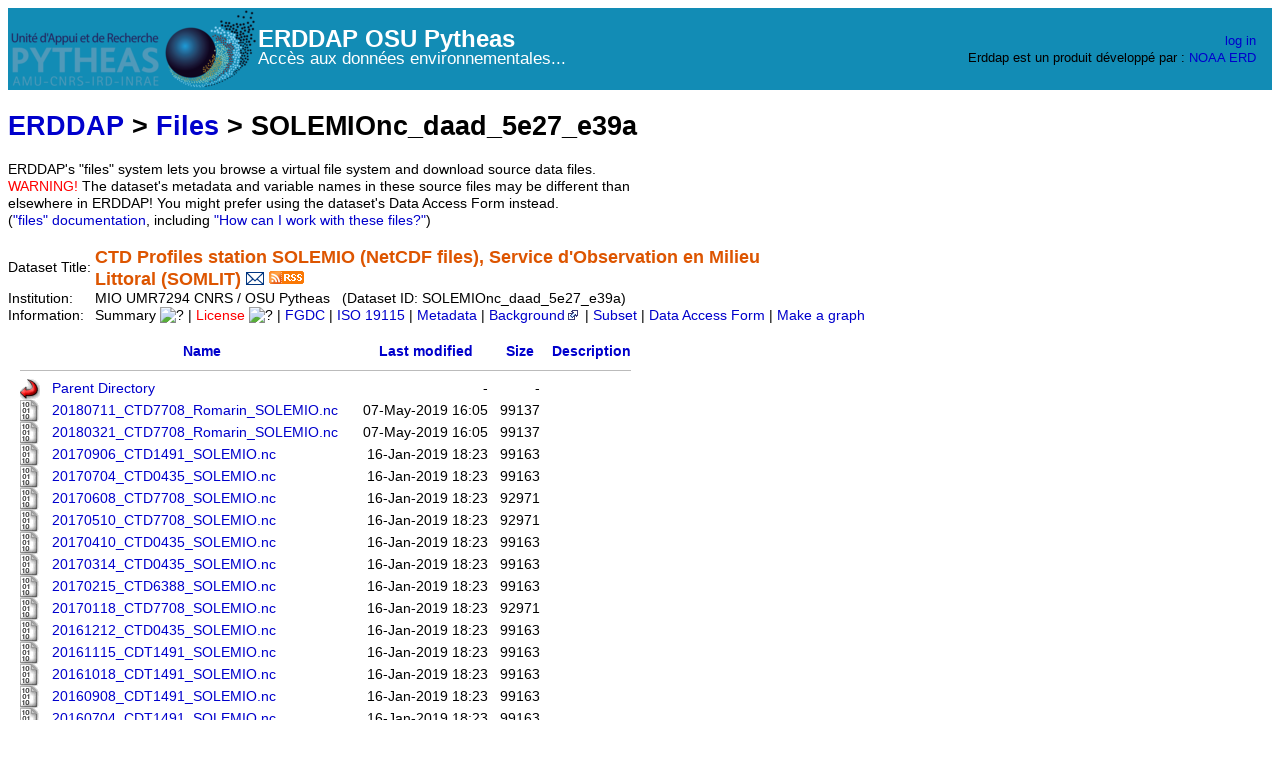

--- FILE ---
content_type: text/html;charset=UTF-8
request_url: https://erddap.osupytheas.fr/erddap/files/SOLEMIOnc_daad_5e27_e39a/?C=N;O=D
body_size: 3379
content:
<!DOCTYPE html>
<html lang="en-US">
<head>
<meta charset="UTF-8">
<title>ERDDAP - files/SOLEMIOnc_daad_5e27_e39a/</title>
<link rel="shortcut icon" href="https://erddap.osupytheas.fr/erddap/images/favicon.ico">
<link href="https://erddap.osupytheas.fr/erddap/images/erddap2.css" rel="stylesheet" type="text/css">
<meta name="viewport" content="width=device-width, initial-scale=1">
</head>
<body>
<table class="compact nowrap" style="width:100%; background-color:#128CB5;"> 
  <tr> 
    <td style="text-align:center; width:80px;"><a rel="bookmark"
      href="http://erddap.osupytheas.fr/erddap"><img 
    title="OSU Pytheas - Observatoire des Sciences de l&apos;Univers" 
    src="https://erddap.osupytheas.fr/erddap/images/logo-osu.png" alt="OSU Pytheas"
      style="vertical-align:middle;"></a></td> 
    <td style="text-align:left; font-size:x-large; color:#FFFFFF; ">
      <b>ERDDAP OSU Pytheas</b>
      <br><small><small>Acc&egrave;s aux donn&eacute;es environnementales...</small></small>
      </td> 
    <td style="text-align:right; font-size:small;"> 
      <a href="https://erddap.osupytheas.fr/erddap/login.html">log in</a> &nbsp; &nbsp;
      <br>Erddap est un produit d&eacute;velopp&eacute; par :
      <a title="National Oceanic and Atmospheric Administration" rel="bookmark" href="http://www.noaa.gov">NOAA</a>  
      <a title="Environmental Research Division" rel="bookmark"  href="https://swfsc.noaa.gov/textblock.aspx?Division=ERD&amp;id=1315&amp;ParentMenuId=200">ERD</a>  
      &nbsp; &nbsp;
      </td> 
  </tr> 
</table>
<!-- Big HTML tooltips are generated with wz_tooltip from 
    http://wztip.info/index.php/Main_Page (LGPL license) -->
<script src="https://erddap.osupytheas.fr/erddap/images/wz_tooltip.js"></script>

<div class="standard_width">

<h1 class="nowrap"><a title="Click here to return to the ERDDAP home page." 
rel="start" href="https://erddap.osupytheas.fr/erddap/index.html">ERDDAP</a> &gt; <a rel="bookmark" href="https://erddap.osupytheas.fr/erddap/files/">Files</a> &gt; SOLEMIOnc_daad_5e27_e39a</h1>
ERDDAP's "files" system lets you browse a virtual file system and download source data files.
<br><span class="warningColor">WARNING!</span> The dataset's metadata and variable names in these source files may be different 
than elsewhere in ERDDAP! 
You might prefer using the dataset's Data Access Form instead.
 (<a rel="help" href="https://erddap.osupytheas.fr/erddap/files/documentation.html">"files"&nbsp;documentation</a>, including <a rel="help" href="https://erddap.osupytheas.fr/erddap/files/documentation.html#HowCanIWorkWithTheseFiles">"How can I work with these files?"</a>)
<br>&nbsp;
<table class="compact nowrap">
  <tr>
    <td>Dataset Title:&nbsp;</td>
    <td style="vertical-align:middle"><span class="standoutColor" style="font-size:130%; line-height:130%;"><strong>CTD Profiles station SOLEMIO (NetCDF files), Service d&#39;Observation en Milieu <br>Littoral (SOMLIT)</strong>
      <a rel="alternate" 
  href="https://erddap.osupytheas.fr/erddap/subscriptions/add.html?datasetID=SOLEMIOnc_daad_5e27_e39a&amp;showErrors=false&amp;email=" 
  title=""><img alt="Subscribe"
    title="Get&#x20;an&#x20;email&#x20;immediately&#x20;whenever&#x20;this&#x20;dataset&#x20;changes&#x2e;&#x2e;&#x2e;" 
    src="https://erddap.osupytheas.fr/erddap/images/envelope.gif" ></a>
      <a rel="alternate" type="application/rss+xml"   href="https://erddap.osupytheas.fr/erddap/rss/SOLEMIOnc_daad_5e27_e39a.rss" 
  title=""><img alt="RSS"
    title="Subscribe to the RSS feed for this dataset..." 
    src="https://erddap.osupytheas.fr/erddap/images/rss.gif" ></a>
      </span>
    </td>
  </tr>
  <tr>
    <td>Institution:&nbsp;</td>
    <td>MIO UMR7294 CNRS / OSU Pytheas&nbsp;&nbsp;
    (Dataset ID: SOLEMIOnc_daad_5e27_e39a)</td>
  </tr>

  <tr>
    <td>Information:&nbsp;</td>
    <td>Summary <img src="https&#x3a;&#x2f;&#x2f;erddap&#x2e;osupytheas&#x2e;fr&#x2f;erddap&#x2f;images&#x2f;QuestionMark&#x2e;jpg" alt="&#x3f;" onmouseover="Tip('<div class=&quot;standard_max_width&quot;>Conductivity, Temperature, Depth (CTD) profile (Network Common Data Format (NetCDF) files) station SOLEMIO - Service d\&#39;Observation en Milieu Littoral (SOMLIT). ctd profile. MIO Observatoire Sciences Univers (OSU) Pytheas data from a local source.<br><br>cdm_data_type = Profile<br>VARIABLES:<br>time (date de prelevement, seconds since 1970-01-01T00:00:00Z)<br>stationname (station name)<br>latitude (degrees_north)<br>longitude (degrees_east)<br>depth (Profondeur, m)<br>pressure (dbar)<br>temperature (degree_C)<br>conductivity (S.m^-1)<br>salinity (PSU)<br>fluorescence (ug/l)<br>timeJ (s)<br>irradiance<br>transmission (beam transmission, percent)<br>density (kg.m-3)<br>oxygenml (oxygen ml/l, mol m-3)<br>oxygenmol (oxygen umol/kg, mol kg-1)<br></div>')" onmouseout="UnTip()"  >

    | <span class="warningColor">License </span><img src="https&#x3a;&#x2f;&#x2f;erddap&#x2e;osupytheas&#x2e;fr&#x2f;erddap&#x2f;images&#x2f;QuestionMark&#x2e;jpg" alt="&#x3f;" onmouseover="Tip('<div class=&quot;standard_max_width&quot;>data are accessible freely and free of cost, <br>for public research and teaching applications</div>')" onmouseout="UnTip()"  >

     | <a rel="alternate" 
          title="FGDC-STD-001-1998 Metadata" 
          href="https://erddap.osupytheas.fr/erddap/tabledap/SOLEMIOnc_daad_5e27_e39a.fgdc">FGDC</a>
     | <a rel="alternate" 
          title="ISO 19115-2/19139 Metadata" 
          href="https://erddap.osupytheas.fr/erddap/tabledap/SOLEMIOnc_daad_5e27_e39a.iso19115">ISO 19115</a>
     | <a rel="alternate" 
          title="Click to see a list of this dataset's variables and the complete list of metadata attributes." 
          href="https://erddap.osupytheas.fr/erddap/info/SOLEMIOnc_daad_5e27_e39a/index.html">Metadata</a>
     | <a rel="bookmark" 
          title="Click to see background information from the source of this dataset." 
          href="http&#x3a;&#x2f;&#x2f;www&#x2e;mio&#x2e;osupytheas&#x2e;fr&#x2f;">Background<img
    src="https://erddap.osupytheas.fr/erddap/images/external.png" alt=" (external link)"
    title="This link to an external website does not constitute an endorsement."></a>
     | <a rel="alternate" title="Click to select and view subsets of this dataset via faceted search." 
         href="https://erddap.osupytheas.fr/erddap/tabledap/SOLEMIOnc_daad_5e27_e39a.subset">Subset</a>

     | <a rel="alternate" title="Click to see an OPeNDAP Data Access Form for this dataset so that you can request data." 
         href="https://erddap.osupytheas.fr/erddap/tabledap/SOLEMIOnc_daad_5e27_e39a.html">Data Access Form</a>


     | <a rel="alternate" title="Click to see Make A Graph for this dataset." 
         href="https://erddap.osupytheas.fr/erddap/tabledap/SOLEMIOnc_daad_5e27_e39a.graph">Make a graph</a>
</td>
  </tr>
</table>
<br><!-- Big HTML tooltips are generated with wz_tooltip from 
    http://wztip.info/index.php/Main_Page (LGPL license) -->
<script src="https://erddap.osupytheas.fr/erddap/images/wz_tooltip.js"></script>

<table class="compact nowrap" style="border-collapse:separate; border-spacing:12px 0px;">
<tr><th><img class="B" src="https://erddap.osupytheas.fr/erddap/images/fileIcons/blank.gif" alt="[ICO]"></th><th><a href="?C=N;O=A">Name</a></th><th><a href="?C=M;O=A">Last modified</a></th><th><a href="?C=S;O=A">Size</a></th><th><a href="?C=D;O=A">Description</a></th></tr>
<tr><th colspan="5"><hr></th></tr>
<tr><td><img class="B" src="https://erddap.osupytheas.fr/erddap/images/fileIcons/back.gif" alt="[DIR]"></td><td><a href="&#x2e;&#x2e;">Parent Directory</a></td><td class="R">-</td><td class="R">-</td><td></td></tr>
<tr><td><img class="B" src="https://erddap.osupytheas.fr/erddap/images/fileIcons/binary.gif" alt="[BIN]"></td><td><a rel="bookmark" href="20180711&#x5f;CTD7708&#x5f;Romarin&#x5f;SOLEMIO&#x2e;nc">20180711&#x5f;CTD7708&#x5f;Romarin&#x5f;SOLEMIO&#x2e;nc</a></td><td class="R">07-May-2019 16:05</td><td class="R">99137</td><td></td></tr>
<tr><td><img class="B" src="https://erddap.osupytheas.fr/erddap/images/fileIcons/binary.gif" alt="[BIN]"></td><td><a rel="bookmark" href="20180321&#x5f;CTD7708&#x5f;Romarin&#x5f;SOLEMIO&#x2e;nc">20180321&#x5f;CTD7708&#x5f;Romarin&#x5f;SOLEMIO&#x2e;nc</a></td><td class="R">07-May-2019 16:05</td><td class="R">99137</td><td></td></tr>
<tr><td><img class="B" src="https://erddap.osupytheas.fr/erddap/images/fileIcons/binary.gif" alt="[BIN]"></td><td><a rel="bookmark" href="20170906&#x5f;CTD1491&#x5f;SOLEMIO&#x2e;nc">20170906&#x5f;CTD1491&#x5f;SOLEMIO&#x2e;nc</a></td><td class="R">16-Jan-2019 18:23</td><td class="R">99163</td><td></td></tr>
<tr><td><img class="B" src="https://erddap.osupytheas.fr/erddap/images/fileIcons/binary.gif" alt="[BIN]"></td><td><a rel="bookmark" href="20170704&#x5f;CTD0435&#x5f;SOLEMIO&#x2e;nc">20170704&#x5f;CTD0435&#x5f;SOLEMIO&#x2e;nc</a></td><td class="R">16-Jan-2019 18:23</td><td class="R">99163</td><td></td></tr>
<tr><td><img class="B" src="https://erddap.osupytheas.fr/erddap/images/fileIcons/binary.gif" alt="[BIN]"></td><td><a rel="bookmark" href="20170608&#x5f;CTD7708&#x5f;SOLEMIO&#x2e;nc">20170608&#x5f;CTD7708&#x5f;SOLEMIO&#x2e;nc</a></td><td class="R">16-Jan-2019 18:23</td><td class="R">92971</td><td></td></tr>
<tr><td><img class="B" src="https://erddap.osupytheas.fr/erddap/images/fileIcons/binary.gif" alt="[BIN]"></td><td><a rel="bookmark" href="20170510&#x5f;CTD7708&#x5f;SOLEMIO&#x2e;nc">20170510&#x5f;CTD7708&#x5f;SOLEMIO&#x2e;nc</a></td><td class="R">16-Jan-2019 18:23</td><td class="R">92971</td><td></td></tr>
<tr><td><img class="B" src="https://erddap.osupytheas.fr/erddap/images/fileIcons/binary.gif" alt="[BIN]"></td><td><a rel="bookmark" href="20170410&#x5f;CTD0435&#x5f;SOLEMIO&#x2e;nc">20170410&#x5f;CTD0435&#x5f;SOLEMIO&#x2e;nc</a></td><td class="R">16-Jan-2019 18:23</td><td class="R">99163</td><td></td></tr>
<tr><td><img class="B" src="https://erddap.osupytheas.fr/erddap/images/fileIcons/binary.gif" alt="[BIN]"></td><td><a rel="bookmark" href="20170314&#x5f;CTD0435&#x5f;SOLEMIO&#x2e;nc">20170314&#x5f;CTD0435&#x5f;SOLEMIO&#x2e;nc</a></td><td class="R">16-Jan-2019 18:23</td><td class="R">99163</td><td></td></tr>
<tr><td><img class="B" src="https://erddap.osupytheas.fr/erddap/images/fileIcons/binary.gif" alt="[BIN]"></td><td><a rel="bookmark" href="20170215&#x5f;CTD6388&#x5f;SOLEMIO&#x2e;nc">20170215&#x5f;CTD6388&#x5f;SOLEMIO&#x2e;nc</a></td><td class="R">16-Jan-2019 18:23</td><td class="R">99163</td><td></td></tr>
<tr><td><img class="B" src="https://erddap.osupytheas.fr/erddap/images/fileIcons/binary.gif" alt="[BIN]"></td><td><a rel="bookmark" href="20170118&#x5f;CTD7708&#x5f;SOLEMIO&#x2e;nc">20170118&#x5f;CTD7708&#x5f;SOLEMIO&#x2e;nc</a></td><td class="R">16-Jan-2019 18:23</td><td class="R">92971</td><td></td></tr>
<tr><td><img class="B" src="https://erddap.osupytheas.fr/erddap/images/fileIcons/binary.gif" alt="[BIN]"></td><td><a rel="bookmark" href="20161212&#x5f;CTD0435&#x5f;SOLEMIO&#x2e;nc">20161212&#x5f;CTD0435&#x5f;SOLEMIO&#x2e;nc</a></td><td class="R">16-Jan-2019 18:23</td><td class="R">99163</td><td></td></tr>
<tr><td><img class="B" src="https://erddap.osupytheas.fr/erddap/images/fileIcons/binary.gif" alt="[BIN]"></td><td><a rel="bookmark" href="20161115&#x5f;CDT1491&#x5f;SOLEMIO&#x2e;nc">20161115&#x5f;CDT1491&#x5f;SOLEMIO&#x2e;nc</a></td><td class="R">16-Jan-2019 18:23</td><td class="R">99163</td><td></td></tr>
<tr><td><img class="B" src="https://erddap.osupytheas.fr/erddap/images/fileIcons/binary.gif" alt="[BIN]"></td><td><a rel="bookmark" href="20161018&#x5f;CDT1491&#x5f;SOLEMIO&#x2e;nc">20161018&#x5f;CDT1491&#x5f;SOLEMIO&#x2e;nc</a></td><td class="R">16-Jan-2019 18:23</td><td class="R">99163</td><td></td></tr>
<tr><td><img class="B" src="https://erddap.osupytheas.fr/erddap/images/fileIcons/binary.gif" alt="[BIN]"></td><td><a rel="bookmark" href="20160908&#x5f;CDT1491&#x5f;SOLEMIO&#x2e;nc">20160908&#x5f;CDT1491&#x5f;SOLEMIO&#x2e;nc</a></td><td class="R">16-Jan-2019 18:23</td><td class="R">99163</td><td></td></tr>
<tr><td><img class="B" src="https://erddap.osupytheas.fr/erddap/images/fileIcons/binary.gif" alt="[BIN]"></td><td><a rel="bookmark" href="20160704&#x5f;CDT1491&#x5f;SOLEMIO&#x2e;nc">20160704&#x5f;CDT1491&#x5f;SOLEMIO&#x2e;nc</a></td><td class="R">16-Jan-2019 18:23</td><td class="R">99163</td><td></td></tr>
<tr><td><img class="B" src="https://erddap.osupytheas.fr/erddap/images/fileIcons/binary.gif" alt="[BIN]"></td><td><a rel="bookmark" href="20160606&#x5f;CTD0435&#x5f;SOLEMIO&#x2e;nc">20160606&#x5f;CTD0435&#x5f;SOLEMIO&#x2e;nc</a></td><td class="R">16-Jan-2019 18:23</td><td class="R">99163</td><td></td></tr>
<tr><td><img class="B" src="https://erddap.osupytheas.fr/erddap/images/fileIcons/binary.gif" alt="[BIN]"></td><td><a rel="bookmark" href="20160509&#x5f;CTD6388&#x5f;SOLEMIO&#x5f;deSOMLIT&#x2e;nc">20160509&#x5f;CTD6388&#x5f;SOLEMIO&#x5f;deSOMLIT&#x2e;nc</a></td><td class="R">16-Jan-2019 18:23</td><td class="R">99163</td><td></td></tr>
<tr><td><img class="B" src="https://erddap.osupytheas.fr/erddap/images/fileIcons/binary.gif" alt="[BIN]"></td><td><a rel="bookmark" href="20160411&#x5f;CTD6388&#x5f;SOLEMIO&#x5f;deSOMLIT&#x2e;nc">20160411&#x5f;CTD6388&#x5f;SOLEMIO&#x5f;deSOMLIT&#x2e;nc</a></td><td class="R">16-Jan-2019 18:23</td><td class="R">99163</td><td></td></tr>
<tr><td><img class="B" src="https://erddap.osupytheas.fr/erddap/images/fileIcons/binary.gif" alt="[BIN]"></td><td><a rel="bookmark" href="20160314&#x5f;CTD1491&#x5f;SOLEMIO&#x2e;nc">20160314&#x5f;CTD1491&#x5f;SOLEMIO&#x2e;nc</a></td><td class="R">16-Jan-2019 18:23</td><td class="R">99163</td><td></td></tr>
<tr><td><img class="B" src="https://erddap.osupytheas.fr/erddap/images/fileIcons/binary.gif" alt="[BIN]"></td><td><a rel="bookmark" href="20160222&#x5f;CTD6388&#x5f;SOLEMIO&#x5f;deSOMLIT&#x2e;nc">20160222&#x5f;CTD6388&#x5f;SOLEMIO&#x5f;deSOMLIT&#x2e;nc</a></td><td class="R">16-Jan-2019 18:23</td><td class="R">99163</td><td></td></tr>
<tr><td><img class="B" src="https://erddap.osupytheas.fr/erddap/images/fileIcons/binary.gif" alt="[BIN]"></td><td><a rel="bookmark" href="20160118&#x5f;CTD6388&#x5f;SOLEMIO&#x5f;deSOMLIT&#x2e;nc">20160118&#x5f;CTD6388&#x5f;SOLEMIO&#x5f;deSOMLIT&#x2e;nc</a></td><td class="R">16-Jan-2019 18:23</td><td class="R">99163</td><td></td></tr>
<tr><td><img class="B" src="https://erddap.osupytheas.fr/erddap/images/fileIcons/binary.gif" alt="[BIN]"></td><td><a rel="bookmark" href="20151215&#x5f;CTD6388&#x5f;SOLEMIO&#x5f;deSOMLIT&#x2e;nc">20151215&#x5f;CTD6388&#x5f;SOLEMIO&#x5f;deSOMLIT&#x2e;nc</a></td><td class="R">16-Jan-2019 18:23</td><td class="R">99163</td><td></td></tr>
<tr><td><img class="B" src="https://erddap.osupytheas.fr/erddap/images/fileIcons/binary.gif" alt="[BIN]"></td><td><a rel="bookmark" href="20151104&#x5f;CTD6388&#x5f;SOLEMIO&#x5f;deSOMLIT&#x2e;nc">20151104&#x5f;CTD6388&#x5f;SOLEMIO&#x5f;deSOMLIT&#x2e;nc</a></td><td class="R">16-Jan-2019 18:23</td><td class="R">99163</td><td></td></tr>
<tr><td><img class="B" src="https://erddap.osupytheas.fr/erddap/images/fileIcons/binary.gif" alt="[BIN]"></td><td><a rel="bookmark" href="20151020&#x5f;CTD0268&#x5f;SOLEMIO&#x2e;nc">20151020&#x5f;CTD0268&#x5f;SOLEMIO&#x2e;nc</a></td><td class="R">16-Jan-2019 18:23</td><td class="R">99163</td><td></td></tr>
<tr><td><img class="B" src="https://erddap.osupytheas.fr/erddap/images/fileIcons/binary.gif" alt="[BIN]"></td><td><a rel="bookmark" href="20150908&#x5f;CTD6388&#x5f;SOLEMIO&#x5f;deSOMLIT&#x2e;nc">20150908&#x5f;CTD6388&#x5f;SOLEMIO&#x5f;deSOMLIT&#x2e;nc</a></td><td class="R">16-Jan-2019 18:23</td><td class="R">99163</td><td></td></tr>
<tr><td><img class="B" src="https://erddap.osupytheas.fr/erddap/images/fileIcons/binary.gif" alt="[BIN]"></td><td><a rel="bookmark" href="20150818&#x5f;CTD6388&#x5f;SOLEMIO&#x5f;deSOMLIT&#x2e;nc">20150818&#x5f;CTD6388&#x5f;SOLEMIO&#x5f;deSOMLIT&#x2e;nc</a></td><td class="R">16-Jan-2019 18:23</td><td class="R">99163</td><td></td></tr>
<tr><td><img class="B" src="https://erddap.osupytheas.fr/erddap/images/fileIcons/binary.gif" alt="[BIN]"></td><td><a rel="bookmark" href="20150721&#x5f;CTD0435&#x5f;SOLEMIO&#x2e;nc">20150721&#x5f;CTD0435&#x5f;SOLEMIO&#x2e;nc</a></td><td class="R">16-Jan-2019 18:23</td><td class="R">99163</td><td></td></tr>
<tr><td><img class="B" src="https://erddap.osupytheas.fr/erddap/images/fileIcons/binary.gif" alt="[BIN]"></td><td><a rel="bookmark" href="20150622&#x5f;CTD1491&#x5f;SOLEMIO&#x2e;nc">20150622&#x5f;CTD1491&#x5f;SOLEMIO&#x2e;nc</a></td><td class="R">16-Jan-2019 18:23</td><td class="R">99163</td><td></td></tr>
<tr><td><img class="B" src="https://erddap.osupytheas.fr/erddap/images/fileIcons/binary.gif" alt="[BIN]"></td><td><a rel="bookmark" href="20150609&#x5f;CTD0268&#x5f;SOLEMIO&#x2e;nc">20150609&#x5f;CTD0268&#x5f;SOLEMIO&#x2e;nc</a></td><td class="R">16-Jan-2019 18:23</td><td class="R">99163</td><td></td></tr>
<tr><td><img class="B" src="https://erddap.osupytheas.fr/erddap/images/fileIcons/binary.gif" alt="[BIN]"></td><td><a rel="bookmark" href="20150512&#x5f;CTD6388&#x5f;SOLEMIO&#x5f;deSOMLIT&#x2e;nc">20150512&#x5f;CTD6388&#x5f;SOLEMIO&#x5f;deSOMLIT&#x2e;nc</a></td><td class="R">16-Jan-2019 18:23</td><td class="R">99163</td><td></td></tr>
<tr><td><img class="B" src="https://erddap.osupytheas.fr/erddap/images/fileIcons/binary.gif" alt="[BIN]"></td><td><a rel="bookmark" href="20150414&#x5f;CTD0268&#x5f;SOLEMIO&#x2e;nc">20150414&#x5f;CTD0268&#x5f;SOLEMIO&#x2e;nc</a></td><td class="R">16-Jan-2019 18:23</td><td class="R">99163</td><td></td></tr>
<tr><td><img class="B" src="https://erddap.osupytheas.fr/erddap/images/fileIcons/binary.gif" alt="[BIN]"></td><td><a rel="bookmark" href="20150302&#x5f;CTD6388&#x5f;SOLEMIO&#x5f;deSOMLIT&#x2e;nc">20150302&#x5f;CTD6388&#x5f;SOLEMIO&#x5f;deSOMLIT&#x2e;nc</a></td><td class="R">16-Jan-2019 18:23</td><td class="R">99163</td><td></td></tr>
<tr><td><img class="B" src="https://erddap.osupytheas.fr/erddap/images/fileIcons/binary.gif" alt="[BIN]"></td><td><a rel="bookmark" href="20150217&#x5f;CTD0268&#x5f;SOLEMIO&#x2e;nc">20150217&#x5f;CTD0268&#x5f;SOLEMIO&#x2e;nc</a></td><td class="R">16-Jan-2019 18:23</td><td class="R">99163</td><td></td></tr>
<tr><td><img class="B" src="https://erddap.osupytheas.fr/erddap/images/fileIcons/binary.gif" alt="[BIN]"></td><td><a rel="bookmark" href="20150120&#x5f;CTD0268&#x5f;SOLEMIO&#x2e;nc">20150120&#x5f;CTD0268&#x5f;SOLEMIO&#x2e;nc</a></td><td class="R">16-Jan-2019 18:23</td><td class="R">99163</td><td></td></tr>
<tr><th colspan="5"><hr></th></tr>
</table>
1 directory, 34 files

</div>
<div class="standard_width"> 
<br>&nbsp;
<hr>
ERDDAP, Version 2.23
<br><a rel="license" href="https://erddap.osupytheas.fr/erddap/legal.html">Disclaimers</a> | 
    <a rel="bookmark" href="https://erddap.osupytheas.fr/erddap/legal.html#privacyPolicy">Privacy Policy</a> |
    <a rel="bookmark" href="https://erddap.osupytheas.fr/erddap/legal.html#contact">Contact</a>
<p>&nbsp;
<p>&nbsp;
<p>&nbsp;
<p>&nbsp;
<p>&nbsp;
<p>&nbsp;
<p>&nbsp;
<p>&nbsp;
<p>&nbsp;
<p>&nbsp;
<p>&nbsp;
</div> 
</body>
</html>
